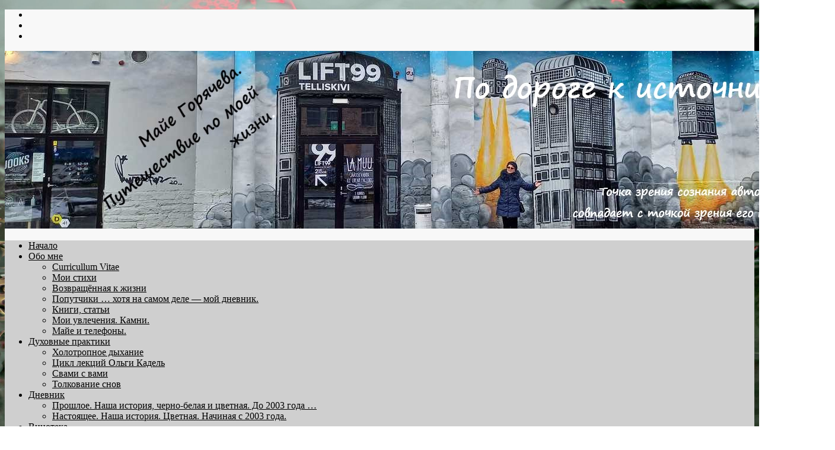

--- FILE ---
content_type: text/html; charset=UTF-8
request_url: https://www.pupok.eu/2018/07/lek374/
body_size: 22589
content:

<!DOCTYPE html>
<html lang="ru-RU">
<head>

		<link rel="profile" href="http://gmpg.org/xfn/11" />
	<link rel="pingback" href="" />
<meta name='robots' content='index, follow, max-image-preview:large, max-snippet:-1, max-video-preview:-1' />

	<!-- This site is optimized with the Yoast SEO plugin v26.8 - https://yoast.com/product/yoast-seo-wordpress/ -->
	<title>25.07.2018. О желаниях и беспокойстве - По дороге к источнику ...</title>
	<meta name="description" content="25.07.2018. О желаниях и беспокойстве - По дороге к источнику ..." />
	<link rel="canonical" href="https://www.pupok.eu/2018/07/lek374/" />
	<meta property="og:locale" content="ru_RU" />
	<meta property="og:type" content="article" />
	<meta property="og:title" content="25.07.2018. О желаниях и беспокойстве - По дороге к источнику ..." />
	<meta property="og:description" content="25.07.2018. О желаниях и беспокойстве - По дороге к источнику ..." />
	<meta property="og:url" content="https://www.pupok.eu/2018/07/lek374/" />
	<meta property="og:site_name" content="По дороге к источнику ..." />
	<meta property="article:publisher" content="https://www.facebook.com/maie.gorjatseva" />
	<meta property="article:author" content="https://www.facebook.com/maie.gorjatseva" />
	<meta property="article:published_time" content="2018-07-25T07:29:38+00:00" />
	<meta property="article:modified_time" content="2018-07-29T07:34:18+00:00" />
	<meta property="og:image" content="https://www.pupok.eu/wp-content/uploads/2022/10/33.jpg" />
	<meta property="og:image:width" content="899" />
	<meta property="og:image:height" content="583" />
	<meta property="og:image:type" content="image/jpeg" />
	<meta name="author" content="Майе" />
	<meta name="twitter:card" content="summary_large_image" />
	<meta name="twitter:label1" content="Написано автором" />
	<meta name="twitter:data1" content="Майе" />
	<script type="application/ld+json" class="yoast-schema-graph">{"@context":"https://schema.org","@graph":[{"@type":"Article","@id":"https://www.pupok.eu/2018/07/lek374/#article","isPartOf":{"@id":"https://www.pupok.eu/2018/07/lek374/"},"author":{"name":"Майе","@id":"https://www.pupok.eu/#/schema/person/d203dac82de288fcbd1b2a1952c08b99"},"headline":"25.07.2018. О желаниях и беспокойстве","datePublished":"2018-07-25T07:29:38+00:00","dateModified":"2018-07-29T07:34:18+00:00","mainEntityOfPage":{"@id":"https://www.pupok.eu/2018/07/lek374/"},"wordCount":492,"commentCount":0,"publisher":{"@id":"https://www.pupok.eu/#/schema/person/d203dac82de288fcbd1b2a1952c08b99"},"articleSection":["Духовные практики","Лекции"],"inLanguage":"ru-RU","potentialAction":[{"@type":"CommentAction","name":"Comment","target":["https://www.pupok.eu/2018/07/lek374/#respond"]}]},{"@type":"WebPage","@id":"https://www.pupok.eu/2018/07/lek374/","url":"https://www.pupok.eu/2018/07/lek374/","name":"25.07.2018. О желаниях и беспокойстве - По дороге к источнику ...","isPartOf":{"@id":"https://www.pupok.eu/#website"},"datePublished":"2018-07-25T07:29:38+00:00","dateModified":"2018-07-29T07:34:18+00:00","description":"25.07.2018. О желаниях и беспокойстве - По дороге к источнику ...","breadcrumb":{"@id":"https://www.pupok.eu/2018/07/lek374/#breadcrumb"},"inLanguage":"ru-RU","potentialAction":[{"@type":"ReadAction","target":["https://www.pupok.eu/2018/07/lek374/"]}]},{"@type":"BreadcrumbList","@id":"https://www.pupok.eu/2018/07/lek374/#breadcrumb","itemListElement":[{"@type":"ListItem","position":1,"name":"Главная страница","item":"https://www.pupok.eu/"},{"@type":"ListItem","position":2,"name":"25.07.2018. О желаниях и беспокойстве"}]},{"@type":"WebSite","@id":"https://www.pupok.eu/#website","url":"https://www.pupok.eu/","name":"По дороге к источнику ...","description":"Майе Горячева. Путешествие по моей жизни.","publisher":{"@id":"https://www.pupok.eu/#/schema/person/d203dac82de288fcbd1b2a1952c08b99"},"potentialAction":[{"@type":"SearchAction","target":{"@type":"EntryPoint","urlTemplate":"https://www.pupok.eu/?s={search_term_string}"},"query-input":{"@type":"PropertyValueSpecification","valueRequired":true,"valueName":"search_term_string"}}],"inLanguage":"ru-RU"},{"@type":["Person","Organization"],"@id":"https://www.pupok.eu/#/schema/person/d203dac82de288fcbd1b2a1952c08b99","name":"Майе","image":{"@type":"ImageObject","inLanguage":"ru-RU","@id":"https://www.pupok.eu/#/schema/person/image/","url":"http://www.pupok.eu/wp-content/uploads/2022/08/maie_lemmik-scaled.jpg","contentUrl":"http://www.pupok.eu/wp-content/uploads/2022/08/maie_lemmik-scaled.jpg","width":2287,"height":2560,"caption":"Майе"},"logo":{"@id":"https://www.pupok.eu/#/schema/person/image/"},"sameAs":["https://www.facebook.com/maie.gorjatseva","https://www.instagram.com/maiegorjatseva/"],"url":"https://www.pupok.eu/author/maie/"}]}</script>
	<!-- / Yoast SEO plugin. -->


<link rel='dns-prefetch' href='//static.addtoany.com' />
<link rel='dns-prefetch' href='//fonts.googleapis.com' />
<link rel="alternate" title="oEmbed (JSON)" type="application/json+oembed" href="https://www.pupok.eu/wp-json/oembed/1.0/embed?url=https%3A%2F%2Fwww.pupok.eu%2F2018%2F07%2Flek374%2F" />
<link rel="alternate" title="oEmbed (XML)" type="text/xml+oembed" href="https://www.pupok.eu/wp-json/oembed/1.0/embed?url=https%3A%2F%2Fwww.pupok.eu%2F2018%2F07%2Flek374%2F&#038;format=xml" />
<meta charset="UTF-8" />
<meta name="viewport" content="width=device-width, initial-scale=1, maximum-scale=1">
<style id='wp-img-auto-sizes-contain-inline-css' type='text/css'>
img:is([sizes=auto i],[sizes^="auto," i]){contain-intrinsic-size:3000px 1500px}
/*# sourceURL=wp-img-auto-sizes-contain-inline-css */
</style>
<link rel='stylesheet' id='scap.flashblock-css' href='https://www.pupok.eu/wp-content/plugins/compact-wp-audio-player/css/flashblock.css?ver=6.9' type='text/css' media='all' />
<link rel='stylesheet' id='scap.player-css' href='https://www.pupok.eu/wp-content/plugins/compact-wp-audio-player/css/player.css?ver=6.9' type='text/css' media='all' />
<style id='wp-emoji-styles-inline-css' type='text/css'>

	img.wp-smiley, img.emoji {
		display: inline !important;
		border: none !important;
		box-shadow: none !important;
		height: 1em !important;
		width: 1em !important;
		margin: 0 0.07em !important;
		vertical-align: -0.1em !important;
		background: none !important;
		padding: 0 !important;
	}
/*# sourceURL=wp-emoji-styles-inline-css */
</style>
<style id='wp-block-library-inline-css' type='text/css'>
:root{--wp-block-synced-color:#7a00df;--wp-block-synced-color--rgb:122,0,223;--wp-bound-block-color:var(--wp-block-synced-color);--wp-editor-canvas-background:#ddd;--wp-admin-theme-color:#007cba;--wp-admin-theme-color--rgb:0,124,186;--wp-admin-theme-color-darker-10:#006ba1;--wp-admin-theme-color-darker-10--rgb:0,107,160.5;--wp-admin-theme-color-darker-20:#005a87;--wp-admin-theme-color-darker-20--rgb:0,90,135;--wp-admin-border-width-focus:2px}@media (min-resolution:192dpi){:root{--wp-admin-border-width-focus:1.5px}}.wp-element-button{cursor:pointer}:root .has-very-light-gray-background-color{background-color:#eee}:root .has-very-dark-gray-background-color{background-color:#313131}:root .has-very-light-gray-color{color:#eee}:root .has-very-dark-gray-color{color:#313131}:root .has-vivid-green-cyan-to-vivid-cyan-blue-gradient-background{background:linear-gradient(135deg,#00d084,#0693e3)}:root .has-purple-crush-gradient-background{background:linear-gradient(135deg,#34e2e4,#4721fb 50%,#ab1dfe)}:root .has-hazy-dawn-gradient-background{background:linear-gradient(135deg,#faaca8,#dad0ec)}:root .has-subdued-olive-gradient-background{background:linear-gradient(135deg,#fafae1,#67a671)}:root .has-atomic-cream-gradient-background{background:linear-gradient(135deg,#fdd79a,#004a59)}:root .has-nightshade-gradient-background{background:linear-gradient(135deg,#330968,#31cdcf)}:root .has-midnight-gradient-background{background:linear-gradient(135deg,#020381,#2874fc)}:root{--wp--preset--font-size--normal:16px;--wp--preset--font-size--huge:42px}.has-regular-font-size{font-size:1em}.has-larger-font-size{font-size:2.625em}.has-normal-font-size{font-size:var(--wp--preset--font-size--normal)}.has-huge-font-size{font-size:var(--wp--preset--font-size--huge)}.has-text-align-center{text-align:center}.has-text-align-left{text-align:left}.has-text-align-right{text-align:right}.has-fit-text{white-space:nowrap!important}#end-resizable-editor-section{display:none}.aligncenter{clear:both}.items-justified-left{justify-content:flex-start}.items-justified-center{justify-content:center}.items-justified-right{justify-content:flex-end}.items-justified-space-between{justify-content:space-between}.screen-reader-text{border:0;clip-path:inset(50%);height:1px;margin:-1px;overflow:hidden;padding:0;position:absolute;width:1px;word-wrap:normal!important}.screen-reader-text:focus{background-color:#ddd;clip-path:none;color:#444;display:block;font-size:1em;height:auto;left:5px;line-height:normal;padding:15px 23px 14px;text-decoration:none;top:5px;width:auto;z-index:100000}html :where(.has-border-color){border-style:solid}html :where([style*=border-top-color]){border-top-style:solid}html :where([style*=border-right-color]){border-right-style:solid}html :where([style*=border-bottom-color]){border-bottom-style:solid}html :where([style*=border-left-color]){border-left-style:solid}html :where([style*=border-width]){border-style:solid}html :where([style*=border-top-width]){border-top-style:solid}html :where([style*=border-right-width]){border-right-style:solid}html :where([style*=border-bottom-width]){border-bottom-style:solid}html :where([style*=border-left-width]){border-left-style:solid}html :where(img[class*=wp-image-]){height:auto;max-width:100%}:where(figure){margin:0 0 1em}html :where(.is-position-sticky){--wp-admin--admin-bar--position-offset:var(--wp-admin--admin-bar--height,0px)}@media screen and (max-width:600px){html :where(.is-position-sticky){--wp-admin--admin-bar--position-offset:0px}}

/*# sourceURL=wp-block-library-inline-css */
</style><style id='wp-block-search-inline-css' type='text/css'>
.wp-block-search__button{margin-left:10px;word-break:normal}.wp-block-search__button.has-icon{line-height:0}.wp-block-search__button svg{height:1.25em;min-height:24px;min-width:24px;width:1.25em;fill:currentColor;vertical-align:text-bottom}:where(.wp-block-search__button){border:1px solid #ccc;padding:6px 10px}.wp-block-search__inside-wrapper{display:flex;flex:auto;flex-wrap:nowrap;max-width:100%}.wp-block-search__label{width:100%}.wp-block-search.wp-block-search__button-only .wp-block-search__button{box-sizing:border-box;display:flex;flex-shrink:0;justify-content:center;margin-left:0;max-width:100%}.wp-block-search.wp-block-search__button-only .wp-block-search__inside-wrapper{min-width:0!important;transition-property:width}.wp-block-search.wp-block-search__button-only .wp-block-search__input{flex-basis:100%;transition-duration:.3s}.wp-block-search.wp-block-search__button-only.wp-block-search__searchfield-hidden,.wp-block-search.wp-block-search__button-only.wp-block-search__searchfield-hidden .wp-block-search__inside-wrapper{overflow:hidden}.wp-block-search.wp-block-search__button-only.wp-block-search__searchfield-hidden .wp-block-search__input{border-left-width:0!important;border-right-width:0!important;flex-basis:0;flex-grow:0;margin:0;min-width:0!important;padding-left:0!important;padding-right:0!important;width:0!important}:where(.wp-block-search__input){appearance:none;border:1px solid #949494;flex-grow:1;font-family:inherit;font-size:inherit;font-style:inherit;font-weight:inherit;letter-spacing:inherit;line-height:inherit;margin-left:0;margin-right:0;min-width:3rem;padding:8px;text-decoration:unset!important;text-transform:inherit}:where(.wp-block-search__button-inside .wp-block-search__inside-wrapper){background-color:#fff;border:1px solid #949494;box-sizing:border-box;padding:4px}:where(.wp-block-search__button-inside .wp-block-search__inside-wrapper) .wp-block-search__input{border:none;border-radius:0;padding:0 4px}:where(.wp-block-search__button-inside .wp-block-search__inside-wrapper) .wp-block-search__input:focus{outline:none}:where(.wp-block-search__button-inside .wp-block-search__inside-wrapper) :where(.wp-block-search__button){padding:4px 8px}.wp-block-search.aligncenter .wp-block-search__inside-wrapper{margin:auto}.wp-block[data-align=right] .wp-block-search.wp-block-search__button-only .wp-block-search__inside-wrapper{float:right}
/*# sourceURL=https://www.pupok.eu/wp-includes/blocks/search/style.min.css */
</style>
<style id='wp-block-columns-inline-css' type='text/css'>
.wp-block-columns{box-sizing:border-box;display:flex;flex-wrap:wrap!important}@media (min-width:782px){.wp-block-columns{flex-wrap:nowrap!important}}.wp-block-columns{align-items:normal!important}.wp-block-columns.are-vertically-aligned-top{align-items:flex-start}.wp-block-columns.are-vertically-aligned-center{align-items:center}.wp-block-columns.are-vertically-aligned-bottom{align-items:flex-end}@media (max-width:781px){.wp-block-columns:not(.is-not-stacked-on-mobile)>.wp-block-column{flex-basis:100%!important}}@media (min-width:782px){.wp-block-columns:not(.is-not-stacked-on-mobile)>.wp-block-column{flex-basis:0;flex-grow:1}.wp-block-columns:not(.is-not-stacked-on-mobile)>.wp-block-column[style*=flex-basis]{flex-grow:0}}.wp-block-columns.is-not-stacked-on-mobile{flex-wrap:nowrap!important}.wp-block-columns.is-not-stacked-on-mobile>.wp-block-column{flex-basis:0;flex-grow:1}.wp-block-columns.is-not-stacked-on-mobile>.wp-block-column[style*=flex-basis]{flex-grow:0}:where(.wp-block-columns){margin-bottom:1.75em}:where(.wp-block-columns.has-background){padding:1.25em 2.375em}.wp-block-column{flex-grow:1;min-width:0;overflow-wrap:break-word;word-break:break-word}.wp-block-column.is-vertically-aligned-top{align-self:flex-start}.wp-block-column.is-vertically-aligned-center{align-self:center}.wp-block-column.is-vertically-aligned-bottom{align-self:flex-end}.wp-block-column.is-vertically-aligned-stretch{align-self:stretch}.wp-block-column.is-vertically-aligned-bottom,.wp-block-column.is-vertically-aligned-center,.wp-block-column.is-vertically-aligned-top{width:100%}
/*# sourceURL=https://www.pupok.eu/wp-includes/blocks/columns/style.min.css */
</style>
<style id='wp-block-group-inline-css' type='text/css'>
.wp-block-group{box-sizing:border-box}:where(.wp-block-group.wp-block-group-is-layout-constrained){position:relative}
/*# sourceURL=https://www.pupok.eu/wp-includes/blocks/group/style.min.css */
</style>
<style id='wp-block-paragraph-inline-css' type='text/css'>
.is-small-text{font-size:.875em}.is-regular-text{font-size:1em}.is-large-text{font-size:2.25em}.is-larger-text{font-size:3em}.has-drop-cap:not(:focus):first-letter{float:left;font-size:8.4em;font-style:normal;font-weight:100;line-height:.68;margin:.05em .1em 0 0;text-transform:uppercase}body.rtl .has-drop-cap:not(:focus):first-letter{float:none;margin-left:.1em}p.has-drop-cap.has-background{overflow:hidden}:root :where(p.has-background){padding:1.25em 2.375em}:where(p.has-text-color:not(.has-link-color)) a{color:inherit}p.has-text-align-left[style*="writing-mode:vertical-lr"],p.has-text-align-right[style*="writing-mode:vertical-rl"]{rotate:180deg}
/*# sourceURL=https://www.pupok.eu/wp-includes/blocks/paragraph/style.min.css */
</style>
<style id='global-styles-inline-css' type='text/css'>
:root{--wp--preset--aspect-ratio--square: 1;--wp--preset--aspect-ratio--4-3: 4/3;--wp--preset--aspect-ratio--3-4: 3/4;--wp--preset--aspect-ratio--3-2: 3/2;--wp--preset--aspect-ratio--2-3: 2/3;--wp--preset--aspect-ratio--16-9: 16/9;--wp--preset--aspect-ratio--9-16: 9/16;--wp--preset--color--black: #000000;--wp--preset--color--cyan-bluish-gray: #abb8c3;--wp--preset--color--white: #ffffff;--wp--preset--color--pale-pink: #f78da7;--wp--preset--color--vivid-red: #cf2e2e;--wp--preset--color--luminous-vivid-orange: #ff6900;--wp--preset--color--luminous-vivid-amber: #fcb900;--wp--preset--color--light-green-cyan: #7bdcb5;--wp--preset--color--vivid-green-cyan: #00d084;--wp--preset--color--pale-cyan-blue: #8ed1fc;--wp--preset--color--vivid-cyan-blue: #0693e3;--wp--preset--color--vivid-purple: #9b51e0;--wp--preset--gradient--vivid-cyan-blue-to-vivid-purple: linear-gradient(135deg,rgb(6,147,227) 0%,rgb(155,81,224) 100%);--wp--preset--gradient--light-green-cyan-to-vivid-green-cyan: linear-gradient(135deg,rgb(122,220,180) 0%,rgb(0,208,130) 100%);--wp--preset--gradient--luminous-vivid-amber-to-luminous-vivid-orange: linear-gradient(135deg,rgb(252,185,0) 0%,rgb(255,105,0) 100%);--wp--preset--gradient--luminous-vivid-orange-to-vivid-red: linear-gradient(135deg,rgb(255,105,0) 0%,rgb(207,46,46) 100%);--wp--preset--gradient--very-light-gray-to-cyan-bluish-gray: linear-gradient(135deg,rgb(238,238,238) 0%,rgb(169,184,195) 100%);--wp--preset--gradient--cool-to-warm-spectrum: linear-gradient(135deg,rgb(74,234,220) 0%,rgb(151,120,209) 20%,rgb(207,42,186) 40%,rgb(238,44,130) 60%,rgb(251,105,98) 80%,rgb(254,248,76) 100%);--wp--preset--gradient--blush-light-purple: linear-gradient(135deg,rgb(255,206,236) 0%,rgb(152,150,240) 100%);--wp--preset--gradient--blush-bordeaux: linear-gradient(135deg,rgb(254,205,165) 0%,rgb(254,45,45) 50%,rgb(107,0,62) 100%);--wp--preset--gradient--luminous-dusk: linear-gradient(135deg,rgb(255,203,112) 0%,rgb(199,81,192) 50%,rgb(65,88,208) 100%);--wp--preset--gradient--pale-ocean: linear-gradient(135deg,rgb(255,245,203) 0%,rgb(182,227,212) 50%,rgb(51,167,181) 100%);--wp--preset--gradient--electric-grass: linear-gradient(135deg,rgb(202,248,128) 0%,rgb(113,206,126) 100%);--wp--preset--gradient--midnight: linear-gradient(135deg,rgb(2,3,129) 0%,rgb(40,116,252) 100%);--wp--preset--font-size--small: 13px;--wp--preset--font-size--medium: 20px;--wp--preset--font-size--large: 36px;--wp--preset--font-size--x-large: 42px;--wp--preset--spacing--20: 0.44rem;--wp--preset--spacing--30: 0.67rem;--wp--preset--spacing--40: 1rem;--wp--preset--spacing--50: 1.5rem;--wp--preset--spacing--60: 2.25rem;--wp--preset--spacing--70: 3.38rem;--wp--preset--spacing--80: 5.06rem;--wp--preset--shadow--natural: 6px 6px 9px rgba(0, 0, 0, 0.2);--wp--preset--shadow--deep: 12px 12px 50px rgba(0, 0, 0, 0.4);--wp--preset--shadow--sharp: 6px 6px 0px rgba(0, 0, 0, 0.2);--wp--preset--shadow--outlined: 6px 6px 0px -3px rgb(255, 255, 255), 6px 6px rgb(0, 0, 0);--wp--preset--shadow--crisp: 6px 6px 0px rgb(0, 0, 0);}:where(.is-layout-flex){gap: 0.5em;}:where(.is-layout-grid){gap: 0.5em;}body .is-layout-flex{display: flex;}.is-layout-flex{flex-wrap: wrap;align-items: center;}.is-layout-flex > :is(*, div){margin: 0;}body .is-layout-grid{display: grid;}.is-layout-grid > :is(*, div){margin: 0;}:where(.wp-block-columns.is-layout-flex){gap: 2em;}:where(.wp-block-columns.is-layout-grid){gap: 2em;}:where(.wp-block-post-template.is-layout-flex){gap: 1.25em;}:where(.wp-block-post-template.is-layout-grid){gap: 1.25em;}.has-black-color{color: var(--wp--preset--color--black) !important;}.has-cyan-bluish-gray-color{color: var(--wp--preset--color--cyan-bluish-gray) !important;}.has-white-color{color: var(--wp--preset--color--white) !important;}.has-pale-pink-color{color: var(--wp--preset--color--pale-pink) !important;}.has-vivid-red-color{color: var(--wp--preset--color--vivid-red) !important;}.has-luminous-vivid-orange-color{color: var(--wp--preset--color--luminous-vivid-orange) !important;}.has-luminous-vivid-amber-color{color: var(--wp--preset--color--luminous-vivid-amber) !important;}.has-light-green-cyan-color{color: var(--wp--preset--color--light-green-cyan) !important;}.has-vivid-green-cyan-color{color: var(--wp--preset--color--vivid-green-cyan) !important;}.has-pale-cyan-blue-color{color: var(--wp--preset--color--pale-cyan-blue) !important;}.has-vivid-cyan-blue-color{color: var(--wp--preset--color--vivid-cyan-blue) !important;}.has-vivid-purple-color{color: var(--wp--preset--color--vivid-purple) !important;}.has-black-background-color{background-color: var(--wp--preset--color--black) !important;}.has-cyan-bluish-gray-background-color{background-color: var(--wp--preset--color--cyan-bluish-gray) !important;}.has-white-background-color{background-color: var(--wp--preset--color--white) !important;}.has-pale-pink-background-color{background-color: var(--wp--preset--color--pale-pink) !important;}.has-vivid-red-background-color{background-color: var(--wp--preset--color--vivid-red) !important;}.has-luminous-vivid-orange-background-color{background-color: var(--wp--preset--color--luminous-vivid-orange) !important;}.has-luminous-vivid-amber-background-color{background-color: var(--wp--preset--color--luminous-vivid-amber) !important;}.has-light-green-cyan-background-color{background-color: var(--wp--preset--color--light-green-cyan) !important;}.has-vivid-green-cyan-background-color{background-color: var(--wp--preset--color--vivid-green-cyan) !important;}.has-pale-cyan-blue-background-color{background-color: var(--wp--preset--color--pale-cyan-blue) !important;}.has-vivid-cyan-blue-background-color{background-color: var(--wp--preset--color--vivid-cyan-blue) !important;}.has-vivid-purple-background-color{background-color: var(--wp--preset--color--vivid-purple) !important;}.has-black-border-color{border-color: var(--wp--preset--color--black) !important;}.has-cyan-bluish-gray-border-color{border-color: var(--wp--preset--color--cyan-bluish-gray) !important;}.has-white-border-color{border-color: var(--wp--preset--color--white) !important;}.has-pale-pink-border-color{border-color: var(--wp--preset--color--pale-pink) !important;}.has-vivid-red-border-color{border-color: var(--wp--preset--color--vivid-red) !important;}.has-luminous-vivid-orange-border-color{border-color: var(--wp--preset--color--luminous-vivid-orange) !important;}.has-luminous-vivid-amber-border-color{border-color: var(--wp--preset--color--luminous-vivid-amber) !important;}.has-light-green-cyan-border-color{border-color: var(--wp--preset--color--light-green-cyan) !important;}.has-vivid-green-cyan-border-color{border-color: var(--wp--preset--color--vivid-green-cyan) !important;}.has-pale-cyan-blue-border-color{border-color: var(--wp--preset--color--pale-cyan-blue) !important;}.has-vivid-cyan-blue-border-color{border-color: var(--wp--preset--color--vivid-cyan-blue) !important;}.has-vivid-purple-border-color{border-color: var(--wp--preset--color--vivid-purple) !important;}.has-vivid-cyan-blue-to-vivid-purple-gradient-background{background: var(--wp--preset--gradient--vivid-cyan-blue-to-vivid-purple) !important;}.has-light-green-cyan-to-vivid-green-cyan-gradient-background{background: var(--wp--preset--gradient--light-green-cyan-to-vivid-green-cyan) !important;}.has-luminous-vivid-amber-to-luminous-vivid-orange-gradient-background{background: var(--wp--preset--gradient--luminous-vivid-amber-to-luminous-vivid-orange) !important;}.has-luminous-vivid-orange-to-vivid-red-gradient-background{background: var(--wp--preset--gradient--luminous-vivid-orange-to-vivid-red) !important;}.has-very-light-gray-to-cyan-bluish-gray-gradient-background{background: var(--wp--preset--gradient--very-light-gray-to-cyan-bluish-gray) !important;}.has-cool-to-warm-spectrum-gradient-background{background: var(--wp--preset--gradient--cool-to-warm-spectrum) !important;}.has-blush-light-purple-gradient-background{background: var(--wp--preset--gradient--blush-light-purple) !important;}.has-blush-bordeaux-gradient-background{background: var(--wp--preset--gradient--blush-bordeaux) !important;}.has-luminous-dusk-gradient-background{background: var(--wp--preset--gradient--luminous-dusk) !important;}.has-pale-ocean-gradient-background{background: var(--wp--preset--gradient--pale-ocean) !important;}.has-electric-grass-gradient-background{background: var(--wp--preset--gradient--electric-grass) !important;}.has-midnight-gradient-background{background: var(--wp--preset--gradient--midnight) !important;}.has-small-font-size{font-size: var(--wp--preset--font-size--small) !important;}.has-medium-font-size{font-size: var(--wp--preset--font-size--medium) !important;}.has-large-font-size{font-size: var(--wp--preset--font-size--large) !important;}.has-x-large-font-size{font-size: var(--wp--preset--font-size--x-large) !important;}
:where(.wp-block-columns.is-layout-flex){gap: 2em;}:where(.wp-block-columns.is-layout-grid){gap: 2em;}
/*# sourceURL=global-styles-inline-css */
</style>
<style id='core-block-supports-inline-css' type='text/css'>
.wp-container-core-columns-is-layout-9d6595d7{flex-wrap:nowrap;}
/*# sourceURL=core-block-supports-inline-css */
</style>

<style id='classic-theme-styles-inline-css' type='text/css'>
/*! This file is auto-generated */
.wp-block-button__link{color:#fff;background-color:#32373c;border-radius:9999px;box-shadow:none;text-decoration:none;padding:calc(.667em + 2px) calc(1.333em + 2px);font-size:1.125em}.wp-block-file__button{background:#32373c;color:#fff;text-decoration:none}
/*# sourceURL=/wp-includes/css/classic-themes.min.css */
</style>
<link rel='stylesheet' id='meteor-slides-css' href='https://www.pupok.eu/wp-content/plugins/meteor-slides/css/meteor-slides.css?ver=1.0' type='text/css' media='all' />
<link rel='stylesheet' id='video_popup_close_icon-css' href='https://www.pupok.eu/wp-content/plugins/video-popup/css/vp-close-icon/close-button-icon.css?ver=1769356524' type='text/css' media='all' />
<link rel='stylesheet' id='oba_youtubepopup_css-css' href='https://www.pupok.eu/wp-content/plugins/video-popup/css/YouTubePopUp.css?ver=1769356524' type='text/css' media='all' />
<link rel='stylesheet' id='ivory-search-styles-css' href='https://www.pupok.eu/wp-content/plugins/add-search-to-menu/public/css/ivory-search.min.css?ver=5.5.14' type='text/css' media='all' />
<link rel='stylesheet' id='travelify_style-css' href='https://www.pupok.eu/wp-content/themes/travelify/style.css?ver=6.9' type='text/css' media='all' />
<link rel='stylesheet' id='travelify_google_font_ubuntu-css' href='//fonts.googleapis.com/css?family=Ubuntu&#038;ver=6.9' type='text/css' media='all' />
<link rel='stylesheet' id='addtoany-css' href='https://www.pupok.eu/wp-content/plugins/add-to-any/addtoany.min.css?ver=1.16' type='text/css' media='all' />
<link rel='stylesheet' id='wp-booklet-dark-css' href='https://www.pupok.eu/wp-content/plugins/wp-booklet/themes/booklet/dark/booklet.css?ver=6.9' type='text/css' media='all' />
<link rel='stylesheet' id='wp-booklet-light-css' href='https://www.pupok.eu/wp-content/plugins/wp-booklet/themes/booklet/light/booklet.css?ver=6.9' type='text/css' media='all' />
<link rel='stylesheet' id='jquery.lightbox.min.css-css' href='https://www.pupok.eu/wp-content/plugins/wp-jquery-lightbox/lightboxes/wp-jquery-lightbox/styles/lightbox.min.ru_RU.css?ver=2.3.4' type='text/css' media='all' />
<link rel='stylesheet' id='jqlb-overrides-css' href='https://www.pupok.eu/wp-content/plugins/wp-jquery-lightbox/lightboxes/wp-jquery-lightbox/styles/overrides.css?ver=2.3.4' type='text/css' media='all' />
<style id='jqlb-overrides-inline-css' type='text/css'>

			#outerImageContainer {
				box-shadow: none;
			}
			#imageContainer{
				padding: 0px;
			}
			#imageDataContainer {
				box-shadow: none;
				z-index: auto;
			}
			#prevArrow,
			#nextArrow{
				background-color: #ffffff;
				color: #000000;
			}
/*# sourceURL=jqlb-overrides-inline-css */
</style>
<script type="text/javascript" src="https://www.pupok.eu/wp-content/plugins/compact-wp-audio-player/js/soundmanager2-nodebug-jsmin.js?ver=6.9" id="scap.soundmanager2-js"></script>
<script type="text/javascript" id="addtoany-core-js-before">
/* <![CDATA[ */
window.a2a_config=window.a2a_config||{};a2a_config.callbacks=[];a2a_config.overlays=[];a2a_config.templates={};a2a_localize = {
	Share: "Отправить",
	Save: "Сохранить",
	Subscribe: "Подписаться",
	Email: "E-mail",
	Bookmark: "В закладки!",
	ShowAll: "Показать все",
	ShowLess: "Показать остальное",
	FindServices: "Найти сервис(ы)",
	FindAnyServiceToAddTo: "Найти сервис и добавить",
	PoweredBy: "Работает на",
	ShareViaEmail: "Поделиться по электронной почте",
	SubscribeViaEmail: "Подписаться по электронной почте",
	BookmarkInYourBrowser: "Добавить в закладки",
	BookmarkInstructions: "Нажмите Ctrl+D или \u2318+D, чтобы добавить страницу в закладки",
	AddToYourFavorites: "Добавить в Избранное",
	SendFromWebOrProgram: "Отправлять с любого email-адреса или email-программы",
	EmailProgram: "Почтовая программа",
	More: "Подробнее&#8230;",
	ThanksForSharing: "Спасибо, что поделились!",
	ThanksForFollowing: "Спасибо за подписку!"
};


//# sourceURL=addtoany-core-js-before
/* ]]> */
</script>
<script type="text/javascript" defer src="https://static.addtoany.com/menu/page.js" id="addtoany-core-js"></script>
<script type="text/javascript" src="https://www.pupok.eu/wp-includes/js/jquery/jquery.min.js?ver=3.7.1" id="jquery-core-js"></script>
<script type="text/javascript" src="https://www.pupok.eu/wp-includes/js/jquery/jquery-migrate.min.js?ver=3.4.1" id="jquery-migrate-js"></script>
<script type="text/javascript" defer src="https://www.pupok.eu/wp-content/plugins/add-to-any/addtoany.min.js?ver=1.1" id="addtoany-jquery-js"></script>
<script type="text/javascript" src="https://www.pupok.eu/wp-content/plugins/meteor-slides/js/jquery.cycle.all.js?ver=6.9" id="jquery-cycle-js"></script>
<script type="text/javascript" src="https://www.pupok.eu/wp-content/plugins/meteor-slides/js/jquery.metadata.v2.js?ver=6.9" id="jquery-metadata-js"></script>
<script type="text/javascript" src="https://www.pupok.eu/wp-content/plugins/meteor-slides/js/jquery.touchwipe.1.1.1.js?ver=6.9" id="jquery-touchwipe-js"></script>
<script type="text/javascript" id="meteorslides-script-js-extra">
/* <![CDATA[ */
var meteorslidessettings = {"meteorslideshowspeed":"1000","meteorslideshowduration":"5000","meteorslideshowheight":"350","meteorslideshowwidth":"1018","meteorslideshowtransition":"shuffle"};
//# sourceURL=meteorslides-script-js-extra
/* ]]> */
</script>
<script type="text/javascript" src="https://www.pupok.eu/wp-content/plugins/meteor-slides/js/slideshow.js?ver=6.9" id="meteorslides-script-js"></script>
<script type="text/javascript" src="https://www.pupok.eu/wp-content/plugins/video-popup/js/YouTubePopUp.jquery.js?ver=1769356524" id="oba_youtubepopup_plugin-js"></script>
<script type="text/javascript" src="https://www.pupok.eu/wp-content/plugins/video-popup/js/YouTubePopUp.js?ver=1769356524" id="oba_youtubepopup_activate-js"></script>
<script type="text/javascript" src="https://www.pupok.eu/wp-content/themes/travelify/library/js/functions.min.js?ver=6.9" id="travelify_functions-js"></script>
<script type="text/javascript" src="https://www.pupok.eu/wp-content/plugins/wp-booklet/assets/js/jquery.wpbooklet.js?ver=6.9" id="jquery-wpbooklet-js"></script>
<script type="text/javascript" src="https://www.pupok.eu/wp-content/plugins/wp-booklet/assets/js/jquery.wpbookletcarousel.js?ver=6.9" id="jquery-wpbookletcarousel-js"></script>
<script type="text/javascript" src="https://www.pupok.eu/wp-content/plugins/wp-booklet/assets/js/jquery.wpbooklet-image-popup.min.js?ver=6.9" id="jquery-wpbookletimagepopup-js"></script>
<script type="text/javascript" src="https://www.pupok.eu/wp-content/plugins/wp-booklet/assets/js/jquery.wpbooklet-extended.js?ver=6.9" id="jquery-wpbookletextended-js"></script>
<script type="text/javascript" src="https://www.pupok.eu/wp-content/plugins/wp-jquery-lightbox/lightboxes/wp-jquery-lightbox/vendor/jquery.touchwipe.min.js?ver=2.3.4" id="wp-jquery-lightbox-swipe-js"></script>
<script type="text/javascript" src="https://www.pupok.eu/wp-content/plugins/wp-jquery-lightbox/inc/purify.min.js?ver=2.3.4" id="wp-jquery-lightbox-purify-js"></script>
<script type="text/javascript" src="https://www.pupok.eu/wp-content/plugins/wp-jquery-lightbox/lightboxes/wp-jquery-lightbox/vendor/panzoom.min.js?ver=2.3.4" id="wp-jquery-lightbox-panzoom-js"></script>
<script type="text/javascript" id="wp-jquery-lightbox-js-extra">
/* <![CDATA[ */
var JQLBSettings = {"showTitle":"","useAltForTitle":"","showCaption":"","showNumbers":"1","fitToScreen":"1","resizeSpeed":"0","showDownload":"","navbarOnTop":"","marginSize":"40","mobileMarginSize":"20","slideshowSpeed":"4000","allowPinchZoom":"1","borderSize":"0","borderColor":"#ffffff","overlayColor":"#ffffff","overlayOpacity":"0.8","newNavStyle":"1","fixedNav":"1","showInfoBar":"1","prevLinkTitle":"\u043f\u0440\u0435\u0434\u044b\u0434\u0443\u0449\u0435\u0435 \u0438\u0437\u043e\u0431\u0440\u0430\u0436\u0435\u043d\u0438\u0435","nextLinkTitle":"\u0441\u043b\u0435\u0434\u0443\u044e\u0449\u0435\u0435 \u0438\u0437\u043e\u0431\u0440\u0430\u0436\u0435\u043d\u0438\u0435","closeTitle":"\u0437\u0430\u043a\u0440\u044b\u0442\u044c \u0433\u0430\u043b\u0435\u0440\u0435\u044e","image":"\u0418\u0437\u043e\u0431\u0440\u0430\u0436\u0435\u043d\u0438\u0435 ","of":" \u0438\u0437 ","download":"\u0421\u043a\u0430\u0447\u0430\u0442\u044c","pause":"(Pause Slideshow)","play":"(Play Slideshow)"};
//# sourceURL=wp-jquery-lightbox-js-extra
/* ]]> */
</script>
<script type="text/javascript" src="https://www.pupok.eu/wp-content/plugins/wp-jquery-lightbox/lightboxes/wp-jquery-lightbox/jquery.lightbox.js?ver=2.3.4" id="wp-jquery-lightbox-js"></script>
<link rel="https://api.w.org/" href="https://www.pupok.eu/wp-json/" /><link rel="alternate" title="JSON" type="application/json" href="https://www.pupok.eu/wp-json/wp/v2/posts/10462" /><meta name="generator" content="WordPress 6.9" />
<link rel='shortlink' href='https://www.pupok.eu/?p=10462' />
	<!--Simple Popup Plugin v4.0 / RH Mods-->
	<script language="javascript" type="text/javascript">
	<!--
	var swin=null;
	function popitup(mypage,w,h,pos,myname,infocus){
	    if (w!=parseInt(w)||w<=0) w=$width;
	    if (h!=parseInt(h)||h<=0) h=$height;
	    if (myname==null){myname="swin"};
	    var myleft = 0;
	    var mytop = 0;
	    if (myleft==0 && mytop==0 && pos!="random"){pos="center"};
	    if (pos=="random"){myleft=(screen.width)?Math.floor(Math.random()*(screen.width-w)):100;mytop=(screen.height)?Math.floor(Math.random()*((screen.height-h)-75)):100;}
	    if (pos=="center"){myleft=(screen.width)?(screen.width-w)/2:100;mytop=(screen.height)?(screen.height-h)/2:100;}
	    settings="width=" + w + ",height=" + h + ",top=" + mytop + ",left=" + myleft + ",scrollbars=yes,location=yes,directories=no,status=no,menubar=no,toolbar=no,resizable=no";swin=window.open(mypage,myname,settings);
	    if (infocus==null || infocus=="front"){swin.focus()};
	    return false;
	}
	// -->
	</script>
	<!--/Simple Popup Plugin-->
			<script type='text/javascript'>
			var video_popup_unprm_general_settings = {
    			'unprm_r_border': ''
			};
		</script>
	    <style type="text/css">
        a { color: #0000f9; }
        #site-title a { color: ; }
        #site-title a:hover, #site-title a:focus  { color: ; }
        .wrapper { background: #F8F8F8; }
        .social-icons ul li a { color: #d0d0d0; }       
		#main-nav a,
		#main-nav a:hover,
		#main-nav a:focus,
		#main-nav ul li.current-menu-item a,
		#main-nav ul li.current_page_ancestor a,
		#main-nav ul li.current-menu-ancestor a,
		#main-nav ul li.current_page_item a,
		#main-nav ul li:hover > a,
		#main-nav ul li:focus-within > a { color: #000000; }
        .widget, article { background: #fff; }
        .entry-title, .entry-title a, .entry-title a:focus, h1, h2, h3, h4, h5, h6, .widget-title  { color: #9400D3; }
		a:focus,
		a:active,
		a:hover,
		.tags a:hover,
		.tags a:focus,
		.custom-gallery-title a,
		.widget-title a,
		#content ul a:hover,
		#content ul a:focus,
		#content ol a:hover,
		#content ol a:focus,
		.widget ul li a:hover,
		.widget ul li a:focus,
		.entry-title a:hover,
		.entry-title a:focus,
		.entry-meta a:hover,
		.entry-meta a:focus,
		#site-generator .copyright a:hover,
		#site-generator .copyright a:focus { color: #7100e2; }
        #main-nav { background: #CFCFCF; border-color: #CFCFCF; }
        #main-nav ul li ul, body { border-color: #5C5C5C; }
		#main-nav a:hover,
		#main-nav a:focus,
		#main-nav ul li.current-menu-item a,
		#main-nav ul li.current_page_ancestor a,
		#main-nav ul li.current-menu-ancestor a,
		#main-nav ul li.current_page_item a,
		#main-nav ul li:hover > a,
		#main-nav ul li:focus-within > a,
		#main-nav li:hover > a,
		#main-nav li:focus-within > a,
		#main-nav ul ul :hover > a,
		#main-nav ul ul :focus-within > a,
		#main-nav a:focus { background: #CFCFCF; }
		#main-nav ul li ul li a:hover,
		#main-nav ul li ul li a:focus,
		#main-nav ul li ul li:hover > a,
		#main-nav ul li ul li:focus-within > a,
		#main-nav ul li.current-menu-item ul li a:hover
		#main-nav ul li.current-menu-item ul li a:focus { color: #5E0086; }
        .entry-content { color: black; }
		input[type="reset"],
		input[type="button"],
		input[type="submit"],
		.entry-meta-bar .readmore,
		#controllers a:hover,
		#controllers a.active,
		.pagination span,
		.pagination a:hover span,
		.pagination a:focus span,
		.wp-pagenavi .current,
		.wp-pagenavi a:hover,
		.wp-pagenavi a:focus {
            background: #7100e2;
            border-color: #7100e2 !important;
        }
		::selection,
		.back-to-top:focus-within a { background: #7100e2; }
        blockquote { border-color: #7100e2; }
		#controllers a:hover,
		#controllers a.active { color: #7100e2; }
		input[type="reset"]:hover,
		input[type="reset"]:focus,
		input[type="button"]:hover,
		input[type="button"]:focus,
		input[type="submit"]:hover,
		input[type="submit"]:focus,
		input[type="reset"]:active,
		input[type="button"]:active,
		input[type="submit"]:active,
		.entry-meta-bar .readmore:hover,
		.entry-meta-bar .readmore:focus,
		.entry-meta-bar .readmore:active,
		ul.default-wp-page li a:hover,
		ul.default-wp-page li a:focus,
		ul.default-wp-page li a:active {
            background: #7100e2;
            border-color: #7100e2;
        }
    </style>
    <style type="text/css" id="custom-background-css">
body.custom-background { background-color: #ffffff; background-image: url("https://www.pupok.eu/wp-content/uploads/2021/04/151671-vlaga-melkij_dozhd-zhidkiy-rastenie-voda-2048x1152-1.jpg"); background-position: center center; background-size: cover; background-repeat: no-repeat; background-attachment: fixed; }
</style>
	<link rel="icon" href="https://www.pupok.eu/wp-content/uploads/2024/03/cropped-favicon-32x32.gif" sizes="32x32" />
<link rel="icon" href="https://www.pupok.eu/wp-content/uploads/2024/03/cropped-favicon-192x192.gif" sizes="192x192" />
<link rel="apple-touch-icon" href="https://www.pupok.eu/wp-content/uploads/2024/03/cropped-favicon-180x180.gif" />
<meta name="msapplication-TileImage" content="https://www.pupok.eu/wp-content/uploads/2024/03/cropped-favicon-270x270.gif" />
			<style type="text/css">
					</style>
		
</head>

<body class="wp-singular post-template-default single single-post postid-10462 single-format-standard custom-background wp-theme-travelify travelify ">
			<a class="skip-link screen-reader-text" href="#content">Skip to content</a>

	<div class="wrapper">
				<header id="branding" >
				
	<div class="container clearfix">
		<div class="hgroup-wrap clearfix">
					<section class="hgroup-right">
						
			<div class="social-icons clearfix">
				<ul><li class="facebook"><a href="https://www.facebook.com/maie.gorjatseva" title="По дороге к источнику ... on Facebook" target="_blank"></a></li><li class="youtube"><a href="https://www.youtube.com/channel/UC5musqdk3ca1qvRBP6J2eUg" title="По дороге к источнику ... on YouTube" target="_blank"></a></li><li class="instagram"><a href="https://www.instagram.com/maiegorjatseva/" title="По дороге к источнику ... on Instagram" target="_blank"></a></li>
			</ul>
			</div><!-- .social-icons -->					</section><!-- .hgroup-right -->
				<hgroup id="site-logo" class="clearfix">
					
				</hgroup><!-- #site-logo -->

		</div><!-- .hgroup-wrap -->
	</div><!-- .container -->
					<img src="https://www.pupok.eu/wp-content/uploads/2021/04/shapka2_1.jpg" class="header-image" width="1400" height="300" alt="По дороге к источнику &#8230;">
				<nav id="main-nav" class="clearfix">
					<div class="container clearfix"><ul class="root"><li id="menu-item-21" class="menu-item menu-item-type-post_type menu-item-object-page menu-item-home menu-item-21"><a href="https://www.pupok.eu/">Начало</a></li>
<li id="menu-item-67" class="menu-item menu-item-type-post_type menu-item-object-page menu-item-has-children menu-item-67"><a href="https://www.pupok.eu/iam/">Обо мне</a>
<ul class="sub-menu">
	<li id="menu-item-9850" class="menu-item menu-item-type-post_type menu-item-object-post menu-item-9850"><a href="https://www.pupok.eu/2003/02/curricullum-vitae/">Curricullum Vitae</a></li>
	<li id="menu-item-11987" class="menu-item menu-item-type-post_type menu-item-object-page menu-item-11987"><a href="https://www.pupok.eu/moistihi/">Мои стихи</a></li>
	<li id="menu-item-9963" class="menu-item menu-item-type-post_type menu-item-object-post menu-item-9963"><a href="https://www.pupok.eu/2017/12/l001/">Возвращённая к жизни</a></li>
	<li id="menu-item-754" class="menu-item menu-item-type-post_type menu-item-object-page menu-item-754"><a href="https://www.pupok.eu/iam/poputchiki/">Попутчики … хотя на самом деле — мой дневник.</a></li>
	<li id="menu-item-753" class="menu-item menu-item-type-post_type menu-item-object-page menu-item-753"><a href="https://www.pupok.eu/iam/knigi/">Книги, статьи</a></li>
	<li id="menu-item-752" class="menu-item menu-item-type-post_type menu-item-object-page menu-item-752"><a href="https://www.pupok.eu/iam/kamni/">Мои увлечения. Камни.</a></li>
	<li id="menu-item-9870" class="menu-item menu-item-type-post_type menu-item-object-post menu-item-9870"><a href="https://www.pupok.eu/2015/12/vstr445/">Майе и телефоны.</a></li>
</ul>
</li>
<li id="menu-item-66" class="menu-item menu-item-type-post_type menu-item-object-page menu-item-has-children menu-item-66"><a href="https://www.pupok.eu/duh/">Духовные практики</a>
<ul class="sub-menu">
	<li id="menu-item-749" class="menu-item menu-item-type-post_type menu-item-object-page menu-item-749"><a href="https://www.pupok.eu/duh/duh002/">Холотропное дыхание</a></li>
	<li id="menu-item-750" class="menu-item menu-item-type-post_type menu-item-object-page menu-item-750"><a href="https://www.pupok.eu/duh/duh001/">Цикл лекций Ольги Кадель</a></li>
	<li id="menu-item-12841" class="menu-item menu-item-type-post_type menu-item-object-page menu-item-12841"><a href="https://www.pupok.eu/svami/">Свами с вами</a></li>
	<li id="menu-item-751" class="menu-item menu-item-type-post_type menu-item-object-page menu-item-751"><a href="https://www.pupok.eu/duh/sonnik/">Толкование снов</a></li>
</ul>
</li>
<li id="menu-item-377" class="menu-item menu-item-type-post_type menu-item-object-page menu-item-has-children menu-item-377"><a href="https://www.pupok.eu/iam/poputchiki/">Дневник</a>
<ul class="sub-menu">
	<li id="menu-item-1184" class="menu-item menu-item-type-post_type menu-item-object-page menu-item-1184"><a href="https://www.pupok.eu/iam/poputchiki/arhiv/">Прошлое. Наша история, черно-белая и цветная. До 2003 года &#8230;</a></li>
	<li id="menu-item-1288" class="menu-item menu-item-type-post_type menu-item-object-page menu-item-1288"><a href="https://www.pupok.eu/iam/poputchiki/dnev/">Настоящее. Наша история. Цветная. Начиная с 2003 года.</a></li>
</ul>
</li>
<li id="menu-item-692" class="menu-item menu-item-type-post_type menu-item-object-page menu-item-has-children menu-item-692"><a href="https://www.pupok.eu/vinoteka/">Винотека</a>
<ul class="sub-menu">
	<li id="menu-item-9523" class="menu-item menu-item-type-post_type menu-item-object-page menu-item-9523"><a href="https://www.pupok.eu/vinoteka/vino_spisok/">Алкогольный список — выпито нами.</a></li>
	<li id="menu-item-9519" class="menu-item menu-item-type-post_type menu-item-object-page menu-item-9519"><a href="https://www.pupok.eu/vinoteka/vino5/">Гаджеты, прибамбасы и прочие предметы, связанные с винопитием.</a></li>
</ul>
</li>
<li id="menu-item-4199" class="menu-item menu-item-type-post_type menu-item-object-page menu-item-4199"><a href="https://www.pupok.eu/cinematograf/">Кинозал</a></li>
<li id="menu-item-3122" class="menu-item menu-item-type-post_type menu-item-object-page menu-item-3122"><a href="https://www.pupok.eu/map/">Карта сайта</a></li>
<li class=" astm-search-menu is-menu default menu-item"><form  class="is-search-form is-form-style is-form-style-3 is-form-id-12053 " action="https://www.pupok.eu/" method="get" role="search" ><label for="is-search-input-12053"><span class="is-screen-reader-text">Search for:</span><input  type="search" id="is-search-input-12053" name="s" value="" class="is-search-input" placeholder="что будем искать" autocomplete=off /></label><button type="submit" class="is-search-submit"><span class="is-screen-reader-text">Search Button</span><span class="is-search-icon"><svg focusable="false" aria-label="Search" xmlns="http://www.w3.org/2000/svg" viewBox="0 0 24 24" width="24px"><path d="M15.5 14h-.79l-.28-.27C15.41 12.59 16 11.11 16 9.5 16 5.91 13.09 3 9.5 3S3 5.91 3 9.5 5.91 16 9.5 16c1.61 0 3.09-.59 4.23-1.57l.27.28v.79l5 4.99L20.49 19l-4.99-5zm-6 0C7.01 14 5 11.99 5 9.5S7.01 5 9.5 5 14 7.01 14 9.5 11.99 14 9.5 14z"></path></svg></span></button></form><div class="search-close"></div></li></ul></div><!-- .container -->
					</nav><!-- #main-nav -->				</header>
		
				<div id="main" class="container clearfix">

<div id="container">
	

<div id="content">	<section id="post-10462" class="post-10462 post type-post status-publish format-standard hentry category-duh category-talk">
		<article>

			
			<header class="entry-header">
    			<h2 class="entry-title">
    				25.07.2018. О желаниях и беспокойстве    			</h2><!-- .entry-title -->
  		</header>

  		
  		
  			<div class="entry-meta-bar clearfix">
    			<div class="entry-meta">
	    				<span class="byline"> <span class="author vcard"><a class="url fn n" href="https://www.pupok.eu/author/maie/">Майе</a></span></span><span class="posted-on"><a href="https://www.pupok.eu/2018/07/lek374/" rel="bookmark"><time class="entry-date published" datetime="2018-07-25T09:29:38+03:00">25.07.2018</time><time class="updated" datetime="2018-07-29T09:34:18+03:00">29.07.2018</time></a></span>	    					             		<span class="category"><a href="https://www.pupok.eu/category/duh/" rel="category tag">Духовные практики</a>, <a href="https://www.pupok.eu/category/talk/" rel="category tag">Лекции</a></span>
	             		    					             		<span class="comments"><a href="https://www.pupok.eu/2018/07/lek374/#respond">No Comments</a></span>
	             	    			</div><!-- .entry-meta -->
    		</div>

				
				
  			<div class="entry-content clearfix">
    			<p>[10]. Есть арифметика <strong>духовная: 3 – 1 = 1</strong>. Это атмические вычисления, которые, исходя из единства всего сущего, имеют своей целью всеобщее благо.</p>
<p>Если из 3-х слагающих :</p>
<ol>
<li>Бог, это объект;</li>
<li>иллюзия, это зеркало;</li>
<li>Вселенная, это отражение Бога;</li>
</ol>
<p>убрать «зеркало» – не станет ни иллюзии, ни Вселенной – останется только Бог.</p>
<p>[11]. Люди не в состоянии понять это, потому что они не владеют <strong>5-м типом опыта познания – опыта Единства всего сущего.</strong> Человеку этот опыт необходим, но он отсутствует, потому что каждый думает, что достаточно заботиться только о себе.</p>
<p>Если бы человек на практике (самадхи) осознал, что он – часть общества, всеобщее благосостояние волновало бы его не меньше своего собственного.</p>
<p>«<em>Нет различия между Солнцем и его лучами, между морем и его волнами</em>». Также нет различия между Богом и Любовью, потому что Бог – источник Любви. Подобные отношения существуют <strong>между телом и Атмой</strong>, которые взаимозависимы и неразрывно связаны друг с другом. Если мы едим мясо убитых животных, оно заражает нас страхом смерти, злом, насилием.</p>
<p>[12]. Хотя тело временно, ему необходимо предоставить хороший уход до тех пор, пока не будет реализована Атма. Болезни – это непонимание этой темы<strong>. Физическое здоровье существенно необходимо для исполнения 4-х предназначений человеческой жизни</strong>:</p>
<p>&#8212; выполнение долга (<strong><em>дхарма</em></strong>);</p>
<p>&#8212; достижение благосостояния (<strong><em>артха</em></strong>);</p>
<p>&#8212; осуществление желаний (<strong><em>кама</em></strong>);</p>
<p>&#8212; достижение освобождения (<strong><em>мокша</em></strong>).</p>
<p>В настоящее время человек в большинстве случаев <strong>страдает от болезней, причиной которых является его душевное беспокойство и тревога</strong>, а не плохая пища. Какова форма этого беспокойства? Страх – исключительно продукт ума. Необходимо ограничивать чрезмерную активность ума, установить предел своим тревогам и волнениям. Иначе они приведут к психическим заболеваниям и расстройствам.</p>
<p><strong>Практика ограничения ума</strong>:</p>
<p>&#8212; <em>говорите хорошее, думайте хорошее, делайте хорошее;</em></p>
<p><em>&#8212; занимайтесь медитацией (медитация на свет, стихии, распад и соединение форм);</em></p>
<p><em>&#8212; повторяйте имя своего святого, молитвы и мантры;</em></p>
<p><em>&#8212; делайте все для Саи Бабы, не ожидая результата, не беспокойтесь, сдайтесь на Его милость;</em></p>
<p><em>&#8212; помните, что мы сам выбирали эти события, чтобы справиться; в трудную минуту кричите SOS</em><em>;</em></p>
<p><em>&#8212; следите за своими мыслями, не давайте увлечь уму ваше внимание на долгие часы каким-либо переживанием, сразу, как только «отловили» такое зависание, спрашивайте себя: «Для кого это? Для меня? Кто Я? Я &#8212; Есть!»  </em></p>
<p>[13]. Обследование студентов нескольких университетов показало, что 80-90% всех студентов страдает разными психологическими отклонениями.</p>
<p>Не допускайте себе в голову ненужные, пустые мысли, тревоги и волнения. <strong>Чувствуйте свои возможности тела и психики. Избегайте излишеств в любой деятельности.</strong> Потворство своим желаниям оказывает вредное воздействие на тело.</p>
<p>[14 &#8212; 15]. Существует программа «<strong>Потолок желаний</strong>», включающая 4 важных пункта:</p>
<ol>
<li><strong><em>Не расточайте пищу</em></strong>. Пища – это Бог, без пищи человеческому телу не выжить.</li>
<li><strong><em>Не расточайте деньги впустую</em></strong>, это грех, дурные привычки, потеря душевного равновесия и ведет к неудачам и краху в жизни. Надо воздерживаться от эгоистических трат (на себя). Следует развивать дух взаимной помощи, защищать единство интересов страны и ее целостность.</li>
</ol>
<p>Между личными и общественными интересами важно установить равновесие. Сейчас оно нарушено. Человек перегружен знаниями, но не знает, как их использовать. Знание надо превратить в умение и использовать на практике. Знания висят в голове грузом, создают дисбаланс в психике, забирают энергию (ци, прану). Поэтому, третий пункт:</p>
<ol start="3">
<li><strong><em>Не растрачивайте энергию</em></strong>.</li>
</ol>
<div class="addtoany_share_save_container addtoany_content addtoany_content_bottom"><div class="a2a_kit a2a_kit_size_32 addtoany_list" data-a2a-url="https://www.pupok.eu/2018/07/lek374/" data-a2a-title="25.07.2018. О желаниях и беспокойстве"><a class="a2a_button_facebook" href="https://www.addtoany.com/add_to/facebook?linkurl=https%3A%2F%2Fwww.pupok.eu%2F2018%2F07%2Flek374%2F&amp;linkname=25.07.2018.%20%D0%9E%20%D0%B6%D0%B5%D0%BB%D0%B0%D0%BD%D0%B8%D1%8F%D1%85%20%D0%B8%20%D0%B1%D0%B5%D1%81%D0%BF%D0%BE%D0%BA%D0%BE%D0%B9%D1%81%D1%82%D0%B2%D0%B5" title="Facebook" rel="nofollow noopener" target="_blank"></a><a class="a2a_button_facebook_messenger" href="https://www.addtoany.com/add_to/facebook_messenger?linkurl=https%3A%2F%2Fwww.pupok.eu%2F2018%2F07%2Flek374%2F&amp;linkname=25.07.2018.%20%D0%9E%20%D0%B6%D0%B5%D0%BB%D0%B0%D0%BD%D0%B8%D1%8F%D1%85%20%D0%B8%20%D0%B1%D0%B5%D1%81%D0%BF%D0%BE%D0%BA%D0%BE%D0%B9%D1%81%D1%82%D0%B2%D0%B5" title="Messenger" rel="nofollow noopener" target="_blank"></a><a class="a2a_button_telegram" href="https://www.addtoany.com/add_to/telegram?linkurl=https%3A%2F%2Fwww.pupok.eu%2F2018%2F07%2Flek374%2F&amp;linkname=25.07.2018.%20%D0%9E%20%D0%B6%D0%B5%D0%BB%D0%B0%D0%BD%D0%B8%D1%8F%D1%85%20%D0%B8%20%D0%B1%D0%B5%D1%81%D0%BF%D0%BE%D0%BA%D0%BE%D0%B9%D1%81%D1%82%D0%B2%D0%B5" title="Telegram" rel="nofollow noopener" target="_blank"></a><a class="a2a_button_skype" href="https://www.addtoany.com/add_to/skype?linkurl=https%3A%2F%2Fwww.pupok.eu%2F2018%2F07%2Flek374%2F&amp;linkname=25.07.2018.%20%D0%9E%20%D0%B6%D0%B5%D0%BB%D0%B0%D0%BD%D0%B8%D1%8F%D1%85%20%D0%B8%20%D0%B1%D0%B5%D1%81%D0%BF%D0%BE%D0%BA%D0%BE%D0%B9%D1%81%D1%82%D0%B2%D0%B5" title="Skype" rel="nofollow noopener" target="_blank"></a></div></div>  			</div>

  						<ul class="default-wp-page clearfix">
				<li class="previous"><a href="https://www.pupok.eu/2018/07/lek373/" rel="prev"><span class="meta-nav">&larr;</span> 18.07.2018. Закон для тела: чистота мыслей, чувств, взглядов и действий</a></li>
				<li class="next"><a href="https://www.pupok.eu/2018/07/vstr504/" rel="next">Дни моря. Море, солнце, ярмарка и еда на ходу&#8230; И торт &#171;Павлова&#187; на десерт. 14-15 июля 2018 года. <span class="meta-nav">&rarr;</span></a></li>
			</ul>
		
<div id="comments" class="comments-area">

	
	
		<div id="respond" class="comment-respond">
		<h3 id="reply-title" class="comment-reply-title">Добавить комментарий <small><a rel="nofollow" id="cancel-comment-reply-link" href="/2018/07/lek374/#respond" style="display:none;">Отменить ответ</a></small></h3><form action="https://www.pupok.eu/wp-comments-post.php" method="post" id="commentform" class="comment-form"><p class="comment-notes"><span id="email-notes">Ваш адрес email не будет опубликован.</span> <span class="required-field-message">Обязательные поля помечены <span class="required">*</span></span></p><p class="comment-form-comment"><label for="comment">Комментарий <span class="required">*</span></label> <textarea id="comment" name="comment" cols="45" rows="8" maxlength="65525" required="required"></textarea></p><p class="comment-form-author"><label for="author">Имя <span class="required">*</span></label> <input id="author" name="author" type="text" value="" size="30" maxlength="245" autocomplete="name" required="required" /></p>
<p class="comment-form-email"><label for="email">Email <span class="required">*</span></label> <input id="email" name="email" type="text" value="" size="30" maxlength="100" aria-describedby="email-notes" autocomplete="email" required="required" /></p>
<p class="comment-form-url"><label for="url">Сайт</label> <input id="url" name="url" type="text" value="" size="30" maxlength="200" autocomplete="url" /></p>
<p class="form-submit"><input name="submit" type="submit" id="submit" class="submit" value="Отправить комментарий" /> <input type='hidden' name='comment_post_ID' value='10462' id='comment_post_ID' />
<input type='hidden' name='comment_parent' id='comment_parent' value='0' />
</p><p style="display: none;"><input type="hidden" id="akismet_comment_nonce" name="akismet_comment_nonce" value="9eb69f43b8" /></p><p style="display: none !important;" class="akismet-fields-container" data-prefix="ak_"><label>&#916;<textarea name="ak_hp_textarea" cols="45" rows="8" maxlength="100"></textarea></label><input type="hidden" id="ak_js_1" name="ak_js" value="175"/><script>document.getElementById( "ak_js_1" ).setAttribute( "value", ( new Date() ).getTime() );</script></p></form>	</div><!-- #respond -->
	
</div><!-- #comments .comments-area -->
		</article>
	</section>
</div><!-- #content --></div><!-- #container -->


	   </div><!-- #main -->

	   
	   
	   <footer id="footerarea" class="clearfix">
			

		<div class="widget-wrap">
			<div class="container">
				<div class="widget-area clearfix">
				<div class="col-3"><aside id="block-24" class="widget widget_block">
<div class="wp-block-columns is-layout-flex wp-container-core-columns-is-layout-9d6595d7 wp-block-columns-is-layout-flex">
<div class="wp-block-column is-layout-flow wp-block-column-is-layout-flow">
<!-- Start Posts in Sidebar - pis_posts_in_sidebar-1 -->
<div class="widget posts-in-sidebar">
<h2 class="widgettitle">Новые записи от Майе</h2>		
<p class="pis-intro">Собственно путь к источнику ...</p>
<ul id="ul_pis_posts_in_sidebar--1" class="pis-ul">
	<li class="pis-li pis-post-16594">
		<p class="pis-title"><a class="pis-title-link" href="https://www.pupok.eu/2026/01/sreda21012026/" rel="bookmark">Среда. 21.01.2026. Медитация. Наполнение</a></p>
	</li>
	<li class="pis-li pis-post-16589">
		<p class="pis-title"><a class="pis-title-link" href="https://www.pupok.eu/2026/01/lek714/" rel="bookmark">21.01.2026 Сатья Саи Гита. С Божественным в сердце</a></p>
	</li>
	<li class="pis-li pis-post-16557">
		<p class="pis-title"><a class="pis-title-link" href="https://www.pupok.eu/2026/01/sreda14012026/" rel="bookmark">Среда. 14.01.2026. Медитация. Позовите Меня</a></p>
	</li>
	<li class="pis-li pis-post-16084">
		<p class="pis-title"><a class="pis-title-link" href="https://www.pupok.eu/2026/01/lek435_11/" rel="bookmark">Ольга Кадель. Стихи. Тетрадь 11</a></p>
	</li>
	<li class="pis-li pis-post-16549">
		<p class="pis-title"><a class="pis-title-link" href="https://www.pupok.eu/2026/01/lek713/" rel="bookmark">14.01.2026 Сатья Саи Гита. Огонь очищающий</a></p>
	</li>
</ul>
<!-- Generated by Posts in Sidebar v4.16.3 -->
</div>
<!-- End Posts in Sidebar - pis_posts_in_sidebar-1 -->




<!-- Start Posts in Sidebar - pis_posts_in_sidebar--1 -->
<div class="widget posts-in-sidebar">
<h2 class="widgettitle">Новые записи от Валерия</h2>		
<p class="pis-intro">Наши поездки, встречи, путешествия ...</p>
<ul id="ul_pis_posts_in_sidebar--1" class="pis-ul">
	<li class="pis-li pis-post-16551">
		<p class="pis-title"><a class="pis-title-link" href="https://www.pupok.eu/2026/01/vstr603/" rel="bookmark">Опять ностальгия. Опять Тарту. Прогулка по студенческим тропам. 16 &#8212; 18 января 2026 года</a></p>
		<p class="pis-excerpt">Приближаются выходные. Желания возникают разные, но если их анализировать, то получается: хочется попариться в баньке, хочется вспомнить молодость, хочется погулять&hellip; <span class="pis-more"><a class="pis-more-link" href="https://www.pupok.eu/2026/01/vstr603/" rel="bookmark"><span class="pis-arrow">&rarr;</span></a></span></p>
	</li>
	<li class="pis-li pis-post-16465">
		<p class="pis-title"><a class="pis-title-link" href="https://www.pupok.eu/2026/01/vstr602/" rel="bookmark">Встречаем Новый год в Пярну. 30.12.2025 &#8212; 01.01.2026</a></p>
		<p class="pis-excerpt">Пришло время определиться и найти ответ на очень сложный ежегодный вопрос: "Где и как проводить старый год и встретить новый.&hellip; <span class="pis-more"><a class="pis-more-link" href="https://www.pupok.eu/2026/01/vstr602/" rel="bookmark"><span class="pis-arrow">&rarr;</span></a></span></p>
	</li>
	<li class="pis-li pis-post-16256">
		<p class="pis-title"><a class="pis-title-link" href="https://www.pupok.eu/2025/10/vstr601/" rel="bookmark">10 &#8212; 12 октября 2025. Под знаком топаза. Мы празднуем 44 годовщину нашей официальной совместной жизни.</a></p>
		<p class="pis-excerpt">Нет, вы представляете что ОНИ там пишут про наш праздник! "Сорок четвертая годовщина свадьбы носит гордое название Топазовая. Этот полудрагоценный&hellip; <span class="pis-more"><a class="pis-more-link" href="https://www.pupok.eu/2025/10/vstr601/" rel="bookmark"><span class="pis-arrow">&rarr;</span></a></span></p>
	</li>
	<li class="pis-li pis-post-16311">
		<p class="pis-title"><a class="pis-title-link" href="https://www.pupok.eu/2025/09/%d0%b2%d0%bb%d0%b0%d0%b4%d0%b8%d1%81%d0%bb%d0%b0%d0%b2-%d0%b3%d0%be%d1%80%d1%8f%d1%87%d0%b5%d0%b2-04-07-1934-25-09-2025/" rel="bookmark">Владислав Горячев. 04.07.1934 &#8212; 25.09.2025</a></p>
		<p class="pis-excerpt">Прощай. Мои чувства к тебе сложно объяснить, но ты был рядом 66 лет моей жизни. Спасибо. Прощай. <span class="pis-more"><a class="pis-more-link" href="https://www.pupok.eu/2025/09/%d0%b2%d0%bb%d0%b0%d0%b4%d0%b8%d1%81%d0%bb%d0%b0%d0%b2-%d0%b3%d0%be%d1%80%d1%8f%d1%87%d0%b5%d0%b2-04-07-1934-25-09-2025/" rel="bookmark"><span class="pis-arrow">&rarr;</span></a></span></p>
	</li>
	<li class="pis-li pis-post-16155">
		<p class="pis-title"><a class="pis-title-link" href="https://www.pupok.eu/2025/08/vstr600/" rel="bookmark">Пусть и с опозданием, но отмечаем мой день рождения. 24 &#8212; 25 августа 2025 года.</a></p>
		<p class="pis-excerpt">Как часто в нашей жизни то, что мы можем или должны делать, не зависит от наших желаний и планов. В&hellip; <span class="pis-more"><a class="pis-more-link" href="https://www.pupok.eu/2025/08/vstr600/" rel="bookmark"><span class="pis-arrow">&rarr;</span></a></span></p>
	</li>
</ul>
<!-- Generated by Posts in Sidebar v4.16.3 -->
</div>
<!-- End Posts in Sidebar - pis_posts_in_sidebar--1 -->

</div>
</div>
</aside></div><div class="col-3"><aside id="block-19" class="widget widget_block">
<div class="wp-block-group"><div class="wp-block-group__inner-container is-layout-flow wp-block-group-is-layout-flow"><div class="widget widget_nav_menu"><h2 class="widgettitle">Основные темы (рубрики)</h2><div class="menu-%d1%80%d1%83%d0%b1%d1%80%d0%b8%d0%ba%d0%b8-%d1%82%d0%b5%d0%bc%d1%8b-container"><ul id="menu-%d1%80%d1%83%d0%b1%d1%80%d0%b8%d0%ba%d0%b8-%d1%82%d0%b5%d0%bc%d1%8b" class="menu"><li id="menu-item-10504" class="menu-item menu-item-type-taxonomy menu-item-object-category menu-item-10504"><a href="https://www.pupok.eu/category/alko/">Алкоголь</a></li>
<li id="menu-item-10505" class="menu-item menu-item-type-taxonomy menu-item-object-category menu-item-10505"><a href="https://www.pupok.eu/category/%d0%b0%d1%80%d1%85%d0%b8%d0%b2%d1%8b/">Архивы</a></li>
<li id="menu-item-10506" class="menu-item menu-item-type-taxonomy menu-item-object-category menu-item-10506"><a href="https://www.pupok.eu/category/%d0%b2%d0%be%d0%b4%d0%be%d0%bf%d0%b0%d0%b4%d1%8b/">Водопады</a></li>
<li id="menu-item-10507" class="menu-item menu-item-type-taxonomy menu-item-object-category menu-item-10507"><a href="https://www.pupok.eu/category/%d0%b2%d1%81%d1%8f%d0%ba%d0%be%d0%b5-%d1%80%d0%b0%d0%b7%d0%bd%d0%be%d0%b5/">Всякое разное</a></li>
<li id="menu-item-10508" class="menu-item menu-item-type-taxonomy menu-item-object-category menu-item-10508"><a href="https://www.pupok.eu/category/companion/">Друзья &#8212; Попутчики</a></li>
<li id="menu-item-10509" class="menu-item menu-item-type-taxonomy menu-item-object-category current-post-ancestor current-menu-parent current-post-parent menu-item-10509"><a href="https://www.pupok.eu/category/duh/">Духовные практики</a></li>
<li id="menu-item-10510" class="menu-item menu-item-type-taxonomy menu-item-object-category menu-item-10510"><a href="https://www.pupok.eu/category/%d0%b5%d0%b4%d0%b0/">Еда</a></li>
<li id="menu-item-10511" class="menu-item menu-item-type-taxonomy menu-item-object-category menu-item-has-children menu-item-10511"><a href="https://www.pupok.eu/category/trip_world/">Заграница</a>
<ul class="sub-menu">
	<li id="menu-item-12107" class="menu-item menu-item-type-taxonomy menu-item-object-category menu-item-12107"><a href="https://www.pupok.eu/category/%d0%b8%d0%bd%d0%b4%d0%b8%d1%8f/">Индия</a></li>
	<li id="menu-item-12167" class="menu-item menu-item-type-taxonomy menu-item-object-category menu-item-12167"><a href="https://www.pupok.eu/category/%d0%b8%d1%81%d0%bf%d0%b0%d0%bd%d0%b8%d1%8f/">Испания</a></li>
	<li id="menu-item-12171" class="menu-item menu-item-type-taxonomy menu-item-object-category menu-item-12171"><a href="https://www.pupok.eu/category/%d0%ba%d0%b8%d0%bf%d1%80/">Кипр</a></li>
	<li id="menu-item-10518" class="menu-item menu-item-type-taxonomy menu-item-object-category menu-item-10518"><a href="https://www.pupok.eu/category/%d0%bb%d0%b0%d1%82%d0%b2%d0%b8%d1%8f/">Латвия</a></li>
	<li id="menu-item-10520" class="menu-item menu-item-type-taxonomy menu-item-object-category menu-item-10520"><a href="https://www.pupok.eu/category/%d0%bb%d0%b8%d1%82%d0%b2%d0%b0/">Литва</a></li>
	<li id="menu-item-12103" class="menu-item menu-item-type-taxonomy menu-item-object-category menu-item-12103"><a href="https://www.pupok.eu/category/suomi/">Финляндия</a></li>
	<li id="menu-item-12110" class="menu-item menu-item-type-taxonomy menu-item-object-category menu-item-12110"><a href="https://www.pupok.eu/category/%d1%84%d1%80%d0%b0%d0%bd%d1%86%d0%b8%d1%8f/">Франция</a></li>
	<li id="menu-item-12104" class="menu-item menu-item-type-taxonomy menu-item-object-category menu-item-12104"><a href="https://www.pupok.eu/category/sweden/">Швеция</a></li>
</ul>
</li>
<li id="menu-item-10512" class="menu-item menu-item-type-taxonomy menu-item-object-category menu-item-10512"><a href="https://www.pupok.eu/category/%d0%b7%d0%b0%d0%bc%d0%be%d0%ba/">Замок</a></li>
<li id="menu-item-10514" class="menu-item menu-item-type-taxonomy menu-item-object-category menu-item-10514"><a href="https://www.pupok.eu/category/%d0%b8%d0%bd%d1%82%d0%b5%d1%80%d0%b5%d1%81%d0%bd%d0%be%d0%b5-%d0%bd%d0%b0-%d1%83%d0%bb%d0%b8%d1%86%d0%b5/">Интересное на улице</a></li>
<li id="menu-item-10516" class="menu-item menu-item-type-taxonomy menu-item-object-category menu-item-10516"><a href="https://www.pupok.eu/category/books/">Книги, статьи</a></li>
<li id="menu-item-10519" class="menu-item menu-item-type-taxonomy menu-item-object-category current-post-ancestor current-menu-parent current-post-parent menu-item-10519"><a href="https://www.pupok.eu/category/talk/">Лекции</a></li>
<li id="menu-item-10522" class="menu-item menu-item-type-taxonomy menu-item-object-category menu-item-10522"><a href="https://www.pupok.eu/category/people/">Люди на улицах</a></li>
<li id="menu-item-10523" class="menu-item menu-item-type-taxonomy menu-item-object-category menu-item-10523"><a href="https://www.pupok.eu/category/%d0%bd%d0%b0-%d0%bc%d0%be%d1%80%d0%b5-%d0%be%d0%ba%d0%b5%d0%b0%d0%bd%d0%b5/">На море-океане</a></li>
<li id="menu-item-10524" class="menu-item menu-item-type-taxonomy menu-item-object-category menu-item-10524"><a href="https://www.pupok.eu/category/iam/">Обо мне</a></li>
<li id="menu-item-10525" class="menu-item menu-item-type-taxonomy menu-item-object-category menu-item-10525"><a href="https://www.pupok.eu/category/%d0%be%d1%81%d1%82%d1%80%d0%be%d0%b2%d0%b0/">Острова</a></li>
<li id="menu-item-10526" class="menu-item menu-item-type-taxonomy menu-item-object-category menu-item-10526"><a href="https://www.pupok.eu/category/%d0%be%d1%82%d0%b4%d1%8b%d1%85%d0%b0%d0%b5%d0%bc-%d0%b2-spa/">Отдыхаем</a></li>
<li id="menu-item-10527" class="menu-item menu-item-type-taxonomy menu-item-object-category menu-item-10527"><a href="https://www.pupok.eu/category/trip_avto/">Поездки на автомобиле</a></li>
<li id="menu-item-10528" class="menu-item menu-item-type-taxonomy menu-item-object-category menu-item-10528"><a href="https://www.pupok.eu/category/%d0%bf%d0%be%d1%82%d0%be%d0%bc%d0%ba%d0%b8/">Потомки</a></li>
<li id="menu-item-10529" class="menu-item menu-item-type-taxonomy menu-item-object-category menu-item-10529"><a href="https://www.pupok.eu/category/%d0%bf%d1%80%d0%b5%d0%b4%d0%ba%d0%b8/">Предки</a></li>
<li id="menu-item-10530" class="menu-item menu-item-type-taxonomy menu-item-object-category menu-item-10530"><a href="https://www.pupok.eu/category/trip/">Путешествия</a></li>
<li id="menu-item-10531" class="menu-item menu-item-type-taxonomy menu-item-object-category menu-item-10531"><a href="https://www.pupok.eu/category/family/">Семья</a></li>
<li id="menu-item-10502" class="menu-item menu-item-type-taxonomy menu-item-object-category menu-item-10502"><a href="https://www.pupok.eu/category/spa/">SPA</a></li>
<li id="menu-item-10534" class="menu-item menu-item-type-taxonomy menu-item-object-category menu-item-10534"><a href="https://www.pupok.eu/category/hobbi/">Хобби</a></li>
<li id="menu-item-10535" class="menu-item menu-item-type-taxonomy menu-item-object-category menu-item-has-children menu-item-10535"><a href="https://www.pupok.eu/category/trip_eesti/">Эстония</a>
<ul class="sub-menu">
	<li id="menu-item-10513" class="menu-item menu-item-type-taxonomy menu-item-object-category menu-item-10513"><a href="https://www.pupok.eu/category/%d0%b8%d0%b4%d0%b0-%d0%b2%d0%b8%d1%80%d1%83%d0%bc%d0%b0%d0%b0/">Ида-Вирумаа</a></li>
	<li id="menu-item-10515" class="menu-item menu-item-type-taxonomy menu-item-object-category menu-item-10515"><a href="https://www.pupok.eu/category/%d0%ba%d0%b0%d0%b4%d1%80%d0%b8%d0%be%d1%80%d0%b3/">Кадриорг</a></li>
	<li id="menu-item-10517" class="menu-item menu-item-type-taxonomy menu-item-object-category menu-item-10517"><a href="https://www.pupok.eu/category/%d0%ba%d0%be%d1%85%d1%82%d0%bb%d0%b0-%d1%8f%d1%80%d0%b2%d0%b5/">Кохтла-Ярве</a></li>
	<li id="menu-item-10532" class="menu-item menu-item-type-taxonomy menu-item-object-category menu-item-10532"><a href="https://www.pupok.eu/category/%d1%82%d0%b0%d0%bb%d0%bb%d0%b8%d0%bd/">Таллин</a></li>
	<li id="menu-item-10533" class="menu-item menu-item-type-taxonomy menu-item-object-category menu-item-10533"><a href="https://www.pupok.eu/category/%d1%82%d0%b0%d1%80%d1%82%d1%83/">Тарту</a></li>
	<li id="menu-item-10536" class="menu-item menu-item-type-taxonomy menu-item-object-category menu-item-10536"><a href="https://www.pupok.eu/category/%d1%8f%d0%b0%d0%bd%d0%b8%d0%bf%d1%8f%d0%b5%d0%b2/">Яанипяев</a></li>
</ul>
</li>
<li id="menu-item-10503" class="menu-item menu-item-type-taxonomy menu-item-object-category menu-item-10503"><a href="https://www.pupok.eu/category/uncategorized/">Uncategorized</a></li>
</ul></div></div></div></div>
</aside></div><div class="col-3"><aside id="block-20" class="widget widget_block">
<div class="wp-block-group"><div class="wp-block-group__inner-container is-layout-flow wp-block-group-is-layout-flow"><div class="widget widget_nav_menu"><h2 class="widgettitle">Навигация по сайту</h2><div class="menu-%d0%bc%d0%b5%d0%bd%d1%8e-1-container"><ul id="menu-%d0%bc%d0%b5%d0%bd%d1%8e-2" class="menu"><li class="menu-item menu-item-type-post_type menu-item-object-page menu-item-home menu-item-21"><a href="https://www.pupok.eu/">Начало</a></li>
<li class="menu-item menu-item-type-post_type menu-item-object-page menu-item-has-children menu-item-67"><a href="https://www.pupok.eu/iam/">Обо мне</a>
<ul class="sub-menu">
	<li class="menu-item menu-item-type-post_type menu-item-object-post menu-item-9850"><a href="https://www.pupok.eu/2003/02/curricullum-vitae/">Curricullum Vitae</a></li>
	<li class="menu-item menu-item-type-post_type menu-item-object-page menu-item-11987"><a href="https://www.pupok.eu/moistihi/">Мои стихи</a></li>
	<li class="menu-item menu-item-type-post_type menu-item-object-post menu-item-9963"><a href="https://www.pupok.eu/2017/12/l001/">Возвращённая к жизни</a></li>
	<li class="menu-item menu-item-type-post_type menu-item-object-page menu-item-754"><a href="https://www.pupok.eu/iam/poputchiki/">Попутчики … хотя на самом деле — мой дневник.</a></li>
	<li class="menu-item menu-item-type-post_type menu-item-object-page menu-item-753"><a href="https://www.pupok.eu/iam/knigi/">Книги, статьи</a></li>
	<li class="menu-item menu-item-type-post_type menu-item-object-page menu-item-752"><a href="https://www.pupok.eu/iam/kamni/">Мои увлечения. Камни.</a></li>
	<li class="menu-item menu-item-type-post_type menu-item-object-post menu-item-9870"><a href="https://www.pupok.eu/2015/12/vstr445/">Майе и телефоны.</a></li>
</ul>
</li>
<li class="menu-item menu-item-type-post_type menu-item-object-page menu-item-has-children menu-item-66"><a href="https://www.pupok.eu/duh/">Духовные практики</a>
<ul class="sub-menu">
	<li class="menu-item menu-item-type-post_type menu-item-object-page menu-item-749"><a href="https://www.pupok.eu/duh/duh002/">Холотропное дыхание</a></li>
	<li class="menu-item menu-item-type-post_type menu-item-object-page menu-item-750"><a href="https://www.pupok.eu/duh/duh001/">Цикл лекций Ольги Кадель</a></li>
	<li class="menu-item menu-item-type-post_type menu-item-object-page menu-item-12841"><a href="https://www.pupok.eu/svami/">Свами с вами</a></li>
	<li class="menu-item menu-item-type-post_type menu-item-object-page menu-item-751"><a href="https://www.pupok.eu/duh/sonnik/">Толкование снов</a></li>
</ul>
</li>
<li class="menu-item menu-item-type-post_type menu-item-object-page menu-item-has-children menu-item-377"><a href="https://www.pupok.eu/iam/poputchiki/">Дневник</a>
<ul class="sub-menu">
	<li class="menu-item menu-item-type-post_type menu-item-object-page menu-item-1184"><a href="https://www.pupok.eu/iam/poputchiki/arhiv/">Прошлое. Наша история, черно-белая и цветная. До 2003 года &#8230;</a></li>
	<li class="menu-item menu-item-type-post_type menu-item-object-page menu-item-1288"><a href="https://www.pupok.eu/iam/poputchiki/dnev/">Настоящее. Наша история. Цветная. Начиная с 2003 года.</a></li>
</ul>
</li>
<li class="menu-item menu-item-type-post_type menu-item-object-page menu-item-has-children menu-item-692"><a href="https://www.pupok.eu/vinoteka/">Винотека</a>
<ul class="sub-menu">
	<li class="menu-item menu-item-type-post_type menu-item-object-page menu-item-9523"><a href="https://www.pupok.eu/vinoteka/vino_spisok/">Алкогольный список — выпито нами.</a></li>
	<li class="menu-item menu-item-type-post_type menu-item-object-page menu-item-9519"><a href="https://www.pupok.eu/vinoteka/vino5/">Гаджеты, прибамбасы и прочие предметы, связанные с винопитием.</a></li>
</ul>
</li>
<li class="menu-item menu-item-type-post_type menu-item-object-page menu-item-4199"><a href="https://www.pupok.eu/cinematograf/">Кинозал</a></li>
<li class="menu-item menu-item-type-post_type menu-item-object-page menu-item-3122"><a href="https://www.pupok.eu/map/">Карта сайта</a></li>
</ul></div></div>


<p></p>
</div></div>
</aside></div><div class="col-3"><aside id="block-22" class="widget widget_block"><!-- Yandex.Metrika counter -->
<script type="text/javascript" >
   (function(m,e,t,r,i,k,a){m[i]=m[i]||function(){(m[i].a=m[i].a||[]).push(arguments)};
   m[i].l=1*new Date();
   for (var j = 0; j < document.scripts.length; j++) {if (document.scripts[j].src === r) { return; }}
   k=e.createElement(t),a=e.getElementsByTagName(t)[0],k.async=1,k.src=r,a.parentNode.insertBefore(k,a)})
   (window, document, "script", "https://mc.yandex.ru/metrika/tag.js", "ym");

   ym(96830517, "init", {
        clickmap:true,
        trackLinks:true,
        accurateTrackBounce:true
   });
</script>
<noscript><div><img decoding="async" src="https://mc.yandex.ru/watch/96830517" style="position:absolute; left:-9999px;" alt="" /></div></noscript>
<!-- /Yandex.Metrika counter --></aside></div><div class="col-3"><aside id="block-25" class="widget widget_block widget_search"><form role="search" method="get" action="https://www.pupok.eu/" class="wp-block-search__button-outside wp-block-search__text-button wp-block-search"    ><label class="wp-block-search__label" for="wp-block-search__input-1" >Поиск по сайту</label><div class="wp-block-search__inside-wrapper" ><input class="wp-block-search__input" id="wp-block-search__input-1" placeholder="" value="" type="search" name="s" required /><button aria-label="Искать, может повезет" class="wp-block-search__button wp-element-button" type="submit" >Искать, может повезет</button></div></form></aside></div>				</div><!-- .widget-area -->
			</div><!-- .container -->
		</div><!-- .widget-wrap -->
		
<div id="site-generator">
				<div class="container"><div class="copyright">Copyright &copy; 2026 <a href="https://www.pupok.eu/" title="По дороге к источнику &#8230;" ><span>По дороге к источнику &#8230;</span></a></div><!-- .copyright --><div class="footer-right">(c) 2003 - 2023 Maie Valeri</div><div style="clear:both;"></div>
			</div><!-- .container -->
			</div><!-- #site-generator --><div class="back-to-top"><a href="#branding"></a></div>		</footer>

		
	</div><!-- .wrapper -->

	
<script type="speculationrules">
{"prefetch":[{"source":"document","where":{"and":[{"href_matches":"/*"},{"not":{"href_matches":["/wp-*.php","/wp-admin/*","/wp-content/uploads/*","/wp-content/*","/wp-content/plugins/*","/wp-content/themes/travelify/*","/*\\?(.+)"]}},{"not":{"selector_matches":"a[rel~=\"nofollow\"]"}},{"not":{"selector_matches":".no-prefetch, .no-prefetch a"}}]},"eagerness":"conservative"}]}
</script>

<!-- WP Audio player plugin v1.9.15 - https://www.tipsandtricks-hq.com/wordpress-audio-music-player-plugin-4556/ -->
    <script type="text/javascript">
        soundManager.useFlashBlock = true; // optional - if used, required flashblock.css
        soundManager.url = 'https://www.pupok.eu/wp-content/plugins/compact-wp-audio-player/swf/soundmanager2.swf';
        function play_mp3(flg, ids, mp3url, volume, loops)
        {
            //Check the file URL parameter value
            var pieces = mp3url.split("|");
            if (pieces.length > 1) {//We have got an .ogg file too
                mp3file = pieces[0];
                oggfile = pieces[1];
                //set the file URL to be an array with the mp3 and ogg file
                mp3url = new Array(mp3file, oggfile);
            }

            soundManager.createSound({
                id: 'btnplay_' + ids,
                volume: volume,
                url: mp3url
            });

            if (flg == 'play') {
                    soundManager.play('btnplay_' + ids, {
                    onfinish: function() {
                        if (loops == 'true') {
                            loopSound('btnplay_' + ids);
                        }
                        else {
                            document.getElementById('btnplay_' + ids).style.display = 'inline';
                            document.getElementById('btnstop_' + ids).style.display = 'none';
                        }
                    }
                });
            }
            else if (flg == 'stop') {
    //soundManager.stop('btnplay_'+ids);
                soundManager.pause('btnplay_' + ids);
            }
        }
        function show_hide(flag, ids)
        {
            if (flag == 'play') {
                document.getElementById('btnplay_' + ids).style.display = 'none';
                document.getElementById('btnstop_' + ids).style.display = 'inline';
            }
            else if (flag == 'stop') {
                document.getElementById('btnplay_' + ids).style.display = 'inline';
                document.getElementById('btnstop_' + ids).style.display = 'none';
            }
        }
        function loopSound(soundID)
        {
            window.setTimeout(function() {
                soundManager.play(soundID, {onfinish: function() {
                        loopSound(soundID);
                    }});
            }, 1);
        }
        function stop_all_tracks()
        {
            soundManager.stopAll();
            var inputs = document.getElementsByTagName("input");
            for (var i = 0; i < inputs.length; i++) {
                if (inputs[i].id.indexOf("btnplay_") == 0) {
                    inputs[i].style.display = 'inline';//Toggle the play button
                }
                if (inputs[i].id.indexOf("btnstop_") == 0) {
                    inputs[i].style.display = 'none';//Hide the stop button
                }
            }
        }
    </script>
    <script type="text/javascript" src="https://www.pupok.eu/wp-includes/js/comment-reply.min.js?ver=6.9" id="comment-reply-js" async="async" data-wp-strategy="async" fetchpriority="low"></script>
<script type="text/javascript" src="https://www.pupok.eu/wp-includes/js/jquery/ui/core.min.js?ver=1.13.3" id="jquery-ui-core-js"></script>
<script type="text/javascript" src="https://www.pupok.eu/wp-includes/js/jquery/ui/mouse.min.js?ver=1.13.3" id="jquery-ui-mouse-js"></script>
<script type="text/javascript" src="https://www.pupok.eu/wp-includes/js/jquery/ui/draggable.min.js?ver=1.13.3" id="jquery-ui-draggable-js"></script>
<script type="text/javascript" src="https://www.pupok.eu/wp-includes/js/jquery/ui/effect.min.js?ver=1.13.3" id="jquery-effects-core-js"></script>
<script type="text/javascript" id="ivory-search-scripts-js-extra">
/* <![CDATA[ */
var IvorySearchVars = {"is_analytics_enabled":"1"};
//# sourceURL=ivory-search-scripts-js-extra
/* ]]> */
</script>
<script type="text/javascript" src="https://www.pupok.eu/wp-content/plugins/add-search-to-menu/public/js/ivory-search.min.js?ver=5.5.14" id="ivory-search-scripts-js"></script>
<script defer type="text/javascript" src="https://www.pupok.eu/wp-content/plugins/akismet/_inc/akismet-frontend.js?ver=1762994309" id="akismet-frontend-js"></script>
<script id="wp-emoji-settings" type="application/json">
{"baseUrl":"https://s.w.org/images/core/emoji/17.0.2/72x72/","ext":".png","svgUrl":"https://s.w.org/images/core/emoji/17.0.2/svg/","svgExt":".svg","source":{"concatemoji":"https://www.pupok.eu/wp-includes/js/wp-emoji-release.min.js?ver=6.9"}}
</script>
<script type="module">
/* <![CDATA[ */
/*! This file is auto-generated */
const a=JSON.parse(document.getElementById("wp-emoji-settings").textContent),o=(window._wpemojiSettings=a,"wpEmojiSettingsSupports"),s=["flag","emoji"];function i(e){try{var t={supportTests:e,timestamp:(new Date).valueOf()};sessionStorage.setItem(o,JSON.stringify(t))}catch(e){}}function c(e,t,n){e.clearRect(0,0,e.canvas.width,e.canvas.height),e.fillText(t,0,0);t=new Uint32Array(e.getImageData(0,0,e.canvas.width,e.canvas.height).data);e.clearRect(0,0,e.canvas.width,e.canvas.height),e.fillText(n,0,0);const a=new Uint32Array(e.getImageData(0,0,e.canvas.width,e.canvas.height).data);return t.every((e,t)=>e===a[t])}function p(e,t){e.clearRect(0,0,e.canvas.width,e.canvas.height),e.fillText(t,0,0);var n=e.getImageData(16,16,1,1);for(let e=0;e<n.data.length;e++)if(0!==n.data[e])return!1;return!0}function u(e,t,n,a){switch(t){case"flag":return n(e,"\ud83c\udff3\ufe0f\u200d\u26a7\ufe0f","\ud83c\udff3\ufe0f\u200b\u26a7\ufe0f")?!1:!n(e,"\ud83c\udde8\ud83c\uddf6","\ud83c\udde8\u200b\ud83c\uddf6")&&!n(e,"\ud83c\udff4\udb40\udc67\udb40\udc62\udb40\udc65\udb40\udc6e\udb40\udc67\udb40\udc7f","\ud83c\udff4\u200b\udb40\udc67\u200b\udb40\udc62\u200b\udb40\udc65\u200b\udb40\udc6e\u200b\udb40\udc67\u200b\udb40\udc7f");case"emoji":return!a(e,"\ud83e\u1fac8")}return!1}function f(e,t,n,a){let r;const o=(r="undefined"!=typeof WorkerGlobalScope&&self instanceof WorkerGlobalScope?new OffscreenCanvas(300,150):document.createElement("canvas")).getContext("2d",{willReadFrequently:!0}),s=(o.textBaseline="top",o.font="600 32px Arial",{});return e.forEach(e=>{s[e]=t(o,e,n,a)}),s}function r(e){var t=document.createElement("script");t.src=e,t.defer=!0,document.head.appendChild(t)}a.supports={everything:!0,everythingExceptFlag:!0},new Promise(t=>{let n=function(){try{var e=JSON.parse(sessionStorage.getItem(o));if("object"==typeof e&&"number"==typeof e.timestamp&&(new Date).valueOf()<e.timestamp+604800&&"object"==typeof e.supportTests)return e.supportTests}catch(e){}return null}();if(!n){if("undefined"!=typeof Worker&&"undefined"!=typeof OffscreenCanvas&&"undefined"!=typeof URL&&URL.createObjectURL&&"undefined"!=typeof Blob)try{var e="postMessage("+f.toString()+"("+[JSON.stringify(s),u.toString(),c.toString(),p.toString()].join(",")+"));",a=new Blob([e],{type:"text/javascript"});const r=new Worker(URL.createObjectURL(a),{name:"wpTestEmojiSupports"});return void(r.onmessage=e=>{i(n=e.data),r.terminate(),t(n)})}catch(e){}i(n=f(s,u,c,p))}t(n)}).then(e=>{for(const n in e)a.supports[n]=e[n],a.supports.everything=a.supports.everything&&a.supports[n],"flag"!==n&&(a.supports.everythingExceptFlag=a.supports.everythingExceptFlag&&a.supports[n]);var t;a.supports.everythingExceptFlag=a.supports.everythingExceptFlag&&!a.supports.flag,a.supports.everything||((t=a.source||{}).concatemoji?r(t.concatemoji):t.wpemoji&&t.twemoji&&(r(t.twemoji),r(t.wpemoji)))});
//# sourceURL=https://www.pupok.eu/wp-includes/js/wp-emoji-loader.min.js
/* ]]> */
</script>
    <script type="text/javascript">
        jQuery(document).ready(function ($) {

            for (let i = 0; i < document.forms.length; ++i) {
                let form = document.forms[i];
				if ($(form).attr("method") != "get") { $(form).append('<input type="hidden" name="Dyp-bFtSJ" value="x4aeYLrj.1@t" />'); }
if ($(form).attr("method") != "get") { $(form).append('<input type="hidden" name="YtEHC-IBOmh" value="[jN@r_U" />'); }
if ($(form).attr("method") != "get") { $(form).append('<input type="hidden" name="NkTGcDpjb" value="cW0FAo@_1" />'); }
            }

            $(document).on('submit', 'form', function () {
				if ($(this).attr("method") != "get") { $(this).append('<input type="hidden" name="Dyp-bFtSJ" value="x4aeYLrj.1@t" />'); }
if ($(this).attr("method") != "get") { $(this).append('<input type="hidden" name="YtEHC-IBOmh" value="[jN@r_U" />'); }
if ($(this).attr("method") != "get") { $(this).append('<input type="hidden" name="NkTGcDpjb" value="cW0FAo@_1" />'); }
                return true;
            });

            jQuery.ajaxSetup({
                beforeSend: function (e, data) {

                    if (data.type !== 'POST') return;

                    if (typeof data.data === 'object' && data.data !== null) {
						data.data.append("Dyp-bFtSJ", "x4aeYLrj.1@t");
data.data.append("YtEHC-IBOmh", "[jN@r_U");
data.data.append("NkTGcDpjb", "cW0FAo@_1");
                    }
                    else {
                        data.data = data.data + '&Dyp-bFtSJ=x4aeYLrj.1@t&YtEHC-IBOmh=[jN@r_U&NkTGcDpjb=cW0FAo@_1';
                    }
                }
            });

        });
    </script>
	
</body>
</html>